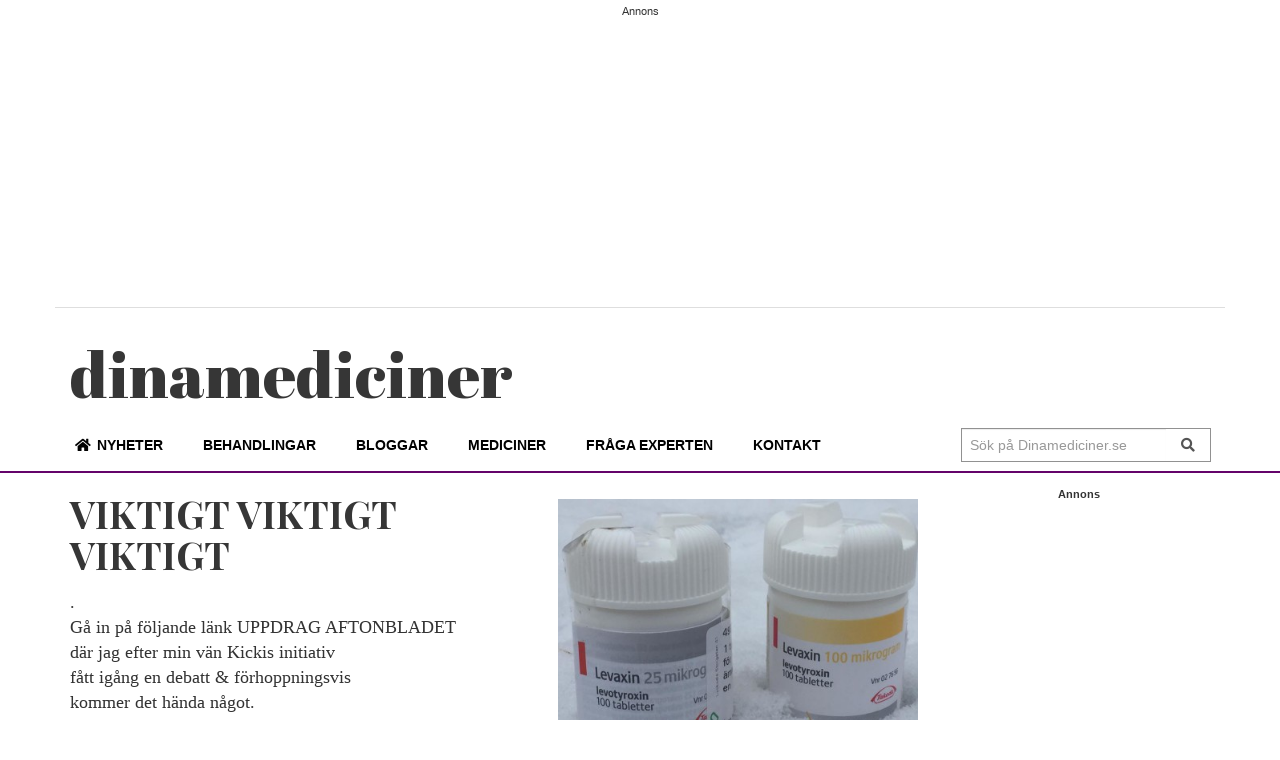

--- FILE ---
content_type: text/html; charset=UTF-8
request_url: https://dinamediciner.se/blogg/hormoner/viktigt-viktigt-viktigt/
body_size: 8955
content:
<!doctype html>
	<html lang="sv-SE" prefix="og: http://ogp.me/ns#">
	<head>
		<meta charset="UTF-8">
		<meta name="viewport" content="width=device-width, initial-scale=1">
		<meta http-equiv="Cache-control" content="public">
		<link rel="apple-touch-icon" sizes="57x57" href="/wp-content/themes/dinamediciner/icons/apple-icon-57x57.png">
<link rel="apple-touch-icon" sizes="60x60" href="/wp-content/themes/dinamediciner/icons/apple-icon-60x60.png">
<link rel="apple-touch-icon" sizes="72x72" href="/wp-content/themes/dinamediciner/icons/apple-icon-72x72.png">
<link rel="apple-touch-icon" sizes="76x76" href="/wp-content/themes/dinamediciner/icons/apple-icon-76x76.png">
<link rel="apple-touch-icon" sizes="114x114" href="/wp-content/themes/dinamediciner/icons/apple-icon-114x114.png">
<link rel="apple-touch-icon" sizes="120x120" href="/wp-content/themes/dinamediciner/icons/apple-icon-120x120.png">
<link rel="apple-touch-icon" sizes="144x144" href="/wp-content/themes/dinamediciner/icons/apple-icon-144x144.png">
<link rel="apple-touch-icon" sizes="152x152" href="/wp-content/themes/dinamediciner/icons/apple-icon-152x152.png">
<link rel="apple-touch-icon" sizes="180x180" href="/wp-content/themes/dinamediciner/icons/apple-icon-180x180.png">
<link rel="icon" type="image/png" sizes="192x192"  href="/wp-content/themes/dinamediciner/icons/android-icon-192x192.png">
<link rel="icon" type="image/png" sizes="32x32" href="/wp-content/themes/dinamediciner/icons/favicon-32x32.png">
<link rel="icon" type="image/png" sizes="96x96" href="/wp-content/themes/dinamediciner/icons/favicon-96x96.png">
<link rel="icon" type="image/png" sizes="16x16" href="/wp-content/themes/dinamediciner/icons/favicon-16x16.png">
<link rel="manifest" href="/wp-content/themes/dinamediciner/icons/manifest.json">
<meta name="msapplication-TileColor" content="#ffffff">
<meta name="msapplication-TileImage" content="/wp-content/themes/dinamediciner/icons/ms-icon-144x144.png">
<meta name="theme-color" content="#ffffff">
		<!--<link rel="profile" href="//gmpg.org/xfn/11">-->
<script data-ad-client="ca-pub-9396044822777814" async src="https://pagead2.googlesyndication.com/pagead/js/adsbygoogle.js"></script>		
		<title>VIKTIGT VIKTIGT VIKTIGT | dinamediciner</title>

<!-- The SEO Framework av Sybre Waaijer -->
<meta name="description" content="G&aring; in p&aring; f&ouml;ljande l&auml;nk UPPDRAG AFTONBLADET d&auml;r jag efter min v&auml;n Kickis initiativ f&aring;tt ig&aring;ng en debatt &amp; f&ouml;rhoppningsvis kommer det h&auml;nda n&aring;got. S&aring; SN&Auml;LLA!!!!!" />
<meta property="og:locale" content="sv_SE" />
<meta property="og:type" content="website" />
<meta property="og:title" content="VIKTIGT VIKTIGT VIKTIGT | dinamediciner" />
<meta property="og:description" content="G&aring; in p&aring; f&ouml;ljande l&auml;nk UPPDRAG AFTONBLADET d&auml;r jag efter min v&auml;n Kickis initiativ f&aring;tt ig&aring;ng en debatt &amp; f&ouml;rhoppningsvis kommer det h&auml;nda n&aring;got. S&aring; SN&Auml;LLA!!!!!! skriv n&aring;&acute;t Kram kram ." />
<meta property="og:url" content="https://dinamediciner.se/blogg/hormoner/viktigt-viktigt-viktigt/" />
<meta property="og:site_name" content="dinamediciner" />
<meta name="twitter:card" content="summary_large_image" />
<meta name="twitter:title" content="VIKTIGT VIKTIGT VIKTIGT | dinamediciner" />
<meta name="twitter:description" content="G&aring; in p&aring; f&ouml;ljande l&auml;nk UPPDRAG AFTONBLADET d&auml;r jag efter min v&auml;n Kickis initiativ f&aring;tt ig&aring;ng en debatt &amp; f&ouml;rhoppningsvis kommer det h&auml;nda n&aring;got. S&aring; SN&Auml;LLA!!!!!! skriv n&aring;&acute;t Kram kram ." />
<link rel="canonical" href="https://dinamediciner.se/blogg/hormoner/viktigt-viktigt-viktigt/" />
<script type="application/ld+json">{"@context":"https://schema.org","@type":"BreadcrumbList","itemListElement":[{"@type":"ListItem","position":1,"item":{"@id":"https://dinamediciner.se/","name":"Dina mediciner | Nyheter och forum om mediciner och behandlingar"}},{"@type":"ListItem","position":2,"item":{"@id":"https://dinamediciner.se/kategori/hormoner/","name":"Hormoner"}},{"@type":"ListItem","position":3,"item":{"@id":"https://dinamediciner.se/blogg/hormoner/viktigt-viktigt-viktigt/","name":"VIKTIGT VIKTIGT VIKTIGT"}}]}</script>
<!-- / The SEO Framework av Sybre Waaijer | 2.48ms meta | 0.19ms boot -->

<link rel='dns-prefetch' href='//www.googletagmanager.com' />
<link rel='dns-prefetch' href='//fonts.googleapis.com' />
<link rel='dns-prefetch' href='//s.w.org' />
<link rel="alternate" type="application/rss+xml" title="dinamediciner &raquo; Webbflöde" href="https://dinamediciner.se/feed/" />
<link rel="alternate" type="application/rss+xml" title="dinamediciner &raquo; kommentarsflöde" href="https://dinamediciner.se/comments/feed/" />
<link rel='stylesheet' id='wp-block-library-css'  href='https://dinamediciner.se/wp-includes/css/dist/block-library/style.min.css' type='text/css' media='all' />
<link rel='stylesheet' id='a-z-listing-block-css'  href='https://dinamediciner.se/wp-content/plugins/a-z-listing/css/a-z-listing-default.css' type='text/css' media='all' />
<style id='global-styles-inline-css' type='text/css'>
body{--wp--preset--color--black: #000000;--wp--preset--color--cyan-bluish-gray: #abb8c3;--wp--preset--color--white: #ffffff;--wp--preset--color--pale-pink: #f78da7;--wp--preset--color--vivid-red: #cf2e2e;--wp--preset--color--luminous-vivid-orange: #ff6900;--wp--preset--color--luminous-vivid-amber: #fcb900;--wp--preset--color--light-green-cyan: #7bdcb5;--wp--preset--color--vivid-green-cyan: #00d084;--wp--preset--color--pale-cyan-blue: #8ed1fc;--wp--preset--color--vivid-cyan-blue: #0693e3;--wp--preset--color--vivid-purple: #9b51e0;--wp--preset--gradient--vivid-cyan-blue-to-vivid-purple: linear-gradient(135deg,rgba(6,147,227,1) 0%,rgb(155,81,224) 100%);--wp--preset--gradient--light-green-cyan-to-vivid-green-cyan: linear-gradient(135deg,rgb(122,220,180) 0%,rgb(0,208,130) 100%);--wp--preset--gradient--luminous-vivid-amber-to-luminous-vivid-orange: linear-gradient(135deg,rgba(252,185,0,1) 0%,rgba(255,105,0,1) 100%);--wp--preset--gradient--luminous-vivid-orange-to-vivid-red: linear-gradient(135deg,rgba(255,105,0,1) 0%,rgb(207,46,46) 100%);--wp--preset--gradient--very-light-gray-to-cyan-bluish-gray: linear-gradient(135deg,rgb(238,238,238) 0%,rgb(169,184,195) 100%);--wp--preset--gradient--cool-to-warm-spectrum: linear-gradient(135deg,rgb(74,234,220) 0%,rgb(151,120,209) 20%,rgb(207,42,186) 40%,rgb(238,44,130) 60%,rgb(251,105,98) 80%,rgb(254,248,76) 100%);--wp--preset--gradient--blush-light-purple: linear-gradient(135deg,rgb(255,206,236) 0%,rgb(152,150,240) 100%);--wp--preset--gradient--blush-bordeaux: linear-gradient(135deg,rgb(254,205,165) 0%,rgb(254,45,45) 50%,rgb(107,0,62) 100%);--wp--preset--gradient--luminous-dusk: linear-gradient(135deg,rgb(255,203,112) 0%,rgb(199,81,192) 50%,rgb(65,88,208) 100%);--wp--preset--gradient--pale-ocean: linear-gradient(135deg,rgb(255,245,203) 0%,rgb(182,227,212) 50%,rgb(51,167,181) 100%);--wp--preset--gradient--electric-grass: linear-gradient(135deg,rgb(202,248,128) 0%,rgb(113,206,126) 100%);--wp--preset--gradient--midnight: linear-gradient(135deg,rgb(2,3,129) 0%,rgb(40,116,252) 100%);--wp--preset--duotone--dark-grayscale: url('#wp-duotone-dark-grayscale');--wp--preset--duotone--grayscale: url('#wp-duotone-grayscale');--wp--preset--duotone--purple-yellow: url('#wp-duotone-purple-yellow');--wp--preset--duotone--blue-red: url('#wp-duotone-blue-red');--wp--preset--duotone--midnight: url('#wp-duotone-midnight');--wp--preset--duotone--magenta-yellow: url('#wp-duotone-magenta-yellow');--wp--preset--duotone--purple-green: url('#wp-duotone-purple-green');--wp--preset--duotone--blue-orange: url('#wp-duotone-blue-orange');--wp--preset--font-size--small: 13px;--wp--preset--font-size--medium: 20px;--wp--preset--font-size--large: 36px;--wp--preset--font-size--x-large: 42px;}.has-black-color{color: var(--wp--preset--color--black) !important;}.has-cyan-bluish-gray-color{color: var(--wp--preset--color--cyan-bluish-gray) !important;}.has-white-color{color: var(--wp--preset--color--white) !important;}.has-pale-pink-color{color: var(--wp--preset--color--pale-pink) !important;}.has-vivid-red-color{color: var(--wp--preset--color--vivid-red) !important;}.has-luminous-vivid-orange-color{color: var(--wp--preset--color--luminous-vivid-orange) !important;}.has-luminous-vivid-amber-color{color: var(--wp--preset--color--luminous-vivid-amber) !important;}.has-light-green-cyan-color{color: var(--wp--preset--color--light-green-cyan) !important;}.has-vivid-green-cyan-color{color: var(--wp--preset--color--vivid-green-cyan) !important;}.has-pale-cyan-blue-color{color: var(--wp--preset--color--pale-cyan-blue) !important;}.has-vivid-cyan-blue-color{color: var(--wp--preset--color--vivid-cyan-blue) !important;}.has-vivid-purple-color{color: var(--wp--preset--color--vivid-purple) !important;}.has-black-background-color{background-color: var(--wp--preset--color--black) !important;}.has-cyan-bluish-gray-background-color{background-color: var(--wp--preset--color--cyan-bluish-gray) !important;}.has-white-background-color{background-color: var(--wp--preset--color--white) !important;}.has-pale-pink-background-color{background-color: var(--wp--preset--color--pale-pink) !important;}.has-vivid-red-background-color{background-color: var(--wp--preset--color--vivid-red) !important;}.has-luminous-vivid-orange-background-color{background-color: var(--wp--preset--color--luminous-vivid-orange) !important;}.has-luminous-vivid-amber-background-color{background-color: var(--wp--preset--color--luminous-vivid-amber) !important;}.has-light-green-cyan-background-color{background-color: var(--wp--preset--color--light-green-cyan) !important;}.has-vivid-green-cyan-background-color{background-color: var(--wp--preset--color--vivid-green-cyan) !important;}.has-pale-cyan-blue-background-color{background-color: var(--wp--preset--color--pale-cyan-blue) !important;}.has-vivid-cyan-blue-background-color{background-color: var(--wp--preset--color--vivid-cyan-blue) !important;}.has-vivid-purple-background-color{background-color: var(--wp--preset--color--vivid-purple) !important;}.has-black-border-color{border-color: var(--wp--preset--color--black) !important;}.has-cyan-bluish-gray-border-color{border-color: var(--wp--preset--color--cyan-bluish-gray) !important;}.has-white-border-color{border-color: var(--wp--preset--color--white) !important;}.has-pale-pink-border-color{border-color: var(--wp--preset--color--pale-pink) !important;}.has-vivid-red-border-color{border-color: var(--wp--preset--color--vivid-red) !important;}.has-luminous-vivid-orange-border-color{border-color: var(--wp--preset--color--luminous-vivid-orange) !important;}.has-luminous-vivid-amber-border-color{border-color: var(--wp--preset--color--luminous-vivid-amber) !important;}.has-light-green-cyan-border-color{border-color: var(--wp--preset--color--light-green-cyan) !important;}.has-vivid-green-cyan-border-color{border-color: var(--wp--preset--color--vivid-green-cyan) !important;}.has-pale-cyan-blue-border-color{border-color: var(--wp--preset--color--pale-cyan-blue) !important;}.has-vivid-cyan-blue-border-color{border-color: var(--wp--preset--color--vivid-cyan-blue) !important;}.has-vivid-purple-border-color{border-color: var(--wp--preset--color--vivid-purple) !important;}.has-vivid-cyan-blue-to-vivid-purple-gradient-background{background: var(--wp--preset--gradient--vivid-cyan-blue-to-vivid-purple) !important;}.has-light-green-cyan-to-vivid-green-cyan-gradient-background{background: var(--wp--preset--gradient--light-green-cyan-to-vivid-green-cyan) !important;}.has-luminous-vivid-amber-to-luminous-vivid-orange-gradient-background{background: var(--wp--preset--gradient--luminous-vivid-amber-to-luminous-vivid-orange) !important;}.has-luminous-vivid-orange-to-vivid-red-gradient-background{background: var(--wp--preset--gradient--luminous-vivid-orange-to-vivid-red) !important;}.has-very-light-gray-to-cyan-bluish-gray-gradient-background{background: var(--wp--preset--gradient--very-light-gray-to-cyan-bluish-gray) !important;}.has-cool-to-warm-spectrum-gradient-background{background: var(--wp--preset--gradient--cool-to-warm-spectrum) !important;}.has-blush-light-purple-gradient-background{background: var(--wp--preset--gradient--blush-light-purple) !important;}.has-blush-bordeaux-gradient-background{background: var(--wp--preset--gradient--blush-bordeaux) !important;}.has-luminous-dusk-gradient-background{background: var(--wp--preset--gradient--luminous-dusk) !important;}.has-pale-ocean-gradient-background{background: var(--wp--preset--gradient--pale-ocean) !important;}.has-electric-grass-gradient-background{background: var(--wp--preset--gradient--electric-grass) !important;}.has-midnight-gradient-background{background: var(--wp--preset--gradient--midnight) !important;}.has-small-font-size{font-size: var(--wp--preset--font-size--small) !important;}.has-medium-font-size{font-size: var(--wp--preset--font-size--medium) !important;}.has-large-font-size{font-size: var(--wp--preset--font-size--large) !important;}.has-x-large-font-size{font-size: var(--wp--preset--font-size--x-large) !important;}
</style>
<link rel='stylesheet' id='better-recent-comments-css'  href='https://dinamediciner.se/wp-content/plugins/better-recent-comments/assets/css/better-recent-comments.min.css' type='text/css' media='all' />
<link rel='stylesheet' id='same-category-posts-css'  href='https://dinamediciner.se/wp-content/plugins/same-category-posts/same-category-posts.css' type='text/css' media='all' />
<link rel='stylesheet' id='eirudo-yt-responsive-css'  href='https://dinamediciner.se/wp-content/plugins/simple-youtube-responsive/css/youtube-responsive.css' type='text/css' media='all' />
<link rel='stylesheet' id='parent-style-css'  href='https://dinamediciner.se/wp-content/themes/royale-news/style.css' type='text/css' media='all' />
<link rel='stylesheet' id='royale-news-style-css'  href='https://dinamediciner.se/wp-content/themes/dinamediciner/style.css' type='text/css' media='all' />
<link rel='stylesheet' id='bootstrap-css'  href='https://dinamediciner.se/wp-content/themes/royale-news/themebeez/assets/css/bootstrap.min.css' type='text/css' media='all' />
<link rel='stylesheet' id='royale-news-main-css'  href='https://dinamediciner.se/wp-content/themes/dinamediciner/menucss/main.min.css' type='text/css' media='all' />
<link rel='stylesheet' id='font-awesome-css'  href='https://dinamediciner.se/wp-content/themes/dinamediciner/css/all.min.css' type='text/css' media='all' />
<link rel='stylesheet' id='royale-news-font-css'  href='https://fonts.googleapis.com/css?family=Open%20Sans:400,600,700|Noto%20Sans:400,700|Roboto%20Slab:400,700|Lato|Sanchez|Righteous|Noto%20Sans%20SC:400,700|Playfair%20Display:400,500,600,700|Domine:400,700|Abril%20Fatface&#038;display=swap&#038;subset=latin,latin-ext' type='text/css' media='all' />
<link rel='stylesheet' id='wpdreams-asl-basic-css'  href='https://dinamediciner.se/wp-content/plugins/ajax-search-lite/css/style.basic.css' type='text/css' media='all' />
<link rel='stylesheet' id='wpdreams-ajaxsearchlite-css'  href='https://dinamediciner.se/wp-content/plugins/ajax-search-lite/css/style-simple-grey.css' type='text/css' media='all' />
<link rel='stylesheet' id='dashicons-css'  href='https://dinamediciner.se/wp-includes/css/dashicons.min.css' type='text/css' media='all' />
<link rel='stylesheet' id='a-z-listing-css'  href='https://dinamediciner.se/wp-content/plugins/a-z-listing/css/a-z-listing-default.css' type='text/css' media='all' />

<!-- Kodblock för ”Google Analytics” tillagt av Site Kit -->
<script type='text/javascript' src='https://www.googletagmanager.com/gtag/js?id=G-VYWYCN7LJ5' id='google_gtagjs-js' async></script>
<script type='text/javascript' id='google_gtagjs-js-after'>
window.dataLayer = window.dataLayer || [];function gtag(){dataLayer.push(arguments);}
gtag("js", new Date());
gtag("set", "developer_id.dZTNiMT", true);
gtag("config", "G-VYWYCN7LJ5");
</script>

<!-- Avslut av kodblock för ”Google Analytics” tillagt av Site Kit -->
<link rel="EditURI" type="application/rsd+xml" title="RSD" href="https://dinamediciner.se/xmlrpc.php?rsd" />
<meta name="generator" content="Site Kit by Google 1.96.0" /><style type='text/css'>.rp4wp-related-posts ul{width:100%;padding:0;margin:0;float:left;}
.rp4wp-related-posts ul>li{list-style:none;padding:0;margin:0;padding-bottom:20px;clear:both;}
.rp4wp-related-posts ul>li>p{margin:0;padding:0;}
.rp4wp-related-post-image{width:35%;padding-right:25px;-moz-box-sizing:border-box;-webkit-box-sizing:border-box;box-sizing:border-box;float:left;}</style>
               
    <style>
        .site-title {
            font-size: 45px;
        }
    </style>
                <style>
                    
					div[id*='ajaxsearchlitesettings'].searchsettings .asl_option_inner label {
						font-size: 0px !important;
						color: rgba(0, 0, 0, 0);
					}
					div[id*='ajaxsearchlitesettings'].searchsettings .asl_option_inner label:after {
						font-size: 11px !important;
						position: absolute;
						top: 0;
						left: 0;
						z-index: 1;
					}
					.asl_w_container {
						width: 100%;
						margin: 0px 0px 0px 0px;
						min-width: 200px;
					}
					div[id*='ajaxsearchlite'].asl_m {
						width: 100%;
					}
					div[id*='ajaxsearchliteres'].wpdreams_asl_results div.resdrg span.highlighted {
						font-weight: bold;
						color: rgba(217, 49, 43, 1);
						background-color: rgba(238, 238, 238, 1);
					}
					div[id*='ajaxsearchliteres'].wpdreams_asl_results .results img.asl_image {
						width: 70px;
						height: 70px;
						object-fit: cover;
					}
					div.asl_r .results {
						max-height: none;
					}
				
							.asl_w, .asl_w * {font-family:"sans-serif" !important;}
							.asl_m input[type=search]::placeholder{font-family:"sans-serif" !important;}
							.asl_m input[type=search]::-webkit-input-placeholder{font-family:"sans-serif" !important;}
							.asl_m input[type=search]::-moz-placeholder{font-family:"sans-serif" !important;}
							.asl_m input[type=search]:-ms-input-placeholder{font-family:"sans-serif" !important;}
						
						.asl_m, .asl_m .probox {
							background-color: rgba(255, 255, 255, 1) !important;
							background-image: none !important;
							-webkit-background-image: none !important;
							-ms-background-image: none !important;
						}
					
						.asl_m .probox svg {
							fill: rgb(255, 255, 255) !important;
						}
						.asl_m .probox .innericon {
							background-color: rgb(229, 229, 229) !important;
							background-image: none !important;
							-webkit-background-image: none !important;
							-ms-background-image: none !important;
						}
					
						div.asl_m.asl_w {
							border:1px solid rgba(229, 229, 229, 1) !important;border-radius:2px 2px 2px 2px !important;
							box-shadow: none !important;
						}
						div.asl_m.asl_w .probox {border: none !important;}
					
						div.asl_r.asl_w.vertical .results .item::after {
							display: block;
							position: absolute;
							bottom: 0;
							content: '';
							height: 1px;
							width: 100%;
							background: #D8D8D8;
						}
						div.asl_r.asl_w.vertical .results .item.asl_last_item::after {
							display: none;
						}
					                </style>
                
<!-- Facebook Open Graph protocol plugin NEEDS an admin or app ID to work, please visit the plugin settings page! -->
	</head>
	<body class="blogg-template-default single single-blogg postid-3251">
		<header class="header">
			<div class="top-header">
				<div class="container">
					<div class="row clearfix">
					<div class="sidebar-top">

<h6>Annons</h6><div class="textwidget custom-html-widget"><!-- Responsiva DM -->
<ins class="adsbygoogle"
     style="display:block"
     data-ad-client="ca-pub-9396044822777814"
     data-ad-slot="6831383539"
     data-ad-format="auto"
     data-full-width-responsive="true"></ins>
<script>
     (adsbygoogle = window.adsbygoogle || []).push({});
</script></div>
</div>					</div>
				</div>
			</div>
			<div class="middle-header">
				<div class="container">

					<div class="row clearfix">
						<div class="col-sm-6 col-md-5">
 		
							<!--<div class="site-info ">-->

								<h1 class="site-title">

									<!--<a href="http://dinamediciner.se/" rel="home">-->
									<a href="https://dinamediciner.se" rel="home">

                                       	<!--<span>d</span>ina <span>m</span>ediciner-->
                                       	<span>dina</span>mediciner

                    				</a>
								</h1>
							<!--</div>-->
						</div>
						<div class="col-md-3 hidden-xs hidden-sm">
							<div class="social-icons">
								<!--<a href="https://www.facebook.com/pages/category/Health---Wellness-Website/Dina-mediciner-130838637861/" target="_blank"><img src="/wp-content/themes/dinamediciner/img/facebook.gif" alt="" /></a>
								<a href="/kontakt"><img src="/wp-content/themes/dinamediciner/img/mail.gif" alt="" /></a>
								<a href="https://twitter.com/intent/follow?original_referer=https%3A%2F%2Fdinamediciner.se%2F&ref_src=twsrc%5Etfw&region=follow_link&screen_name=dinamediciner&tw_p=followbutton" target="_blank"><img src="/wp-content/themes/dinamediciner/img/twitter.gif" alt="" /></a>
								<a href="/feed/rss2/" target="_blank"><img src="/wp-content/themes/dinamediciner/img/rss.gif" alt="" /></a>-->
							</div>
						</div>
					<div class="col-sm-6 col-md-4 hidden-xs">
				    				    </div>
				</div>
			</div>
		</div>
		<div id="bnavbar" class="bottom-header">

			<div class="container">

				<div class="row clearfix">

						<div class="menu-container clearfix">

							<nav id="site-navigation" class="main-navigation" role="navigation">

			                    <div class="primary-menu-container"><ul id="primary-menu" class="primary-menu"><li id="menu-item-929" class="home menu-item menu-item-type-custom menu-item-object-custom menu-item-home menu-item-929"><a href="https://dinamediciner.se">Nyheter</a></li>
<li id="menu-item-989" class="menu-item menu-item-type-post_type menu-item-object-page menu-item-989"><a href="https://dinamediciner.se/omraden/">Behandlingar</a></li>
<li id="menu-item-4016" class="menu-item menu-item-type-taxonomy menu-item-object-category menu-item-4016"><a href="https://dinamediciner.se/category/bloggar/">Bloggar</a></li>
<li id="menu-item-1126" class="menu-item menu-item-type-taxonomy menu-item-object-category menu-item-1126"><a href="https://dinamediciner.se/category/mediciner/">Mediciner</a></li>
<li id="menu-item-1010" class="menu-item menu-item-type-taxonomy menu-item-object-category menu-item-1010"><a href="https://dinamediciner.se/category/fraga-experten/">Fråga experten</a></li>
<li id="menu-item-3613" class="menu-item menu-item-type-post_type menu-item-object-page menu-item-3613"><a href="https://dinamediciner.se/redaktionen/">Kontakt</a></li>
</ul></div>
			                </nav><!-- #site-navigation -->

			            </div><!-- .menu-container.clearfix -->
			            <!--<div class="stitle">Dinamediciner</div>-->
					<!--</div>--><!-- .col-md-10 -->
					<!--<div class="col-md-2 col-lg-4">--> <!--  col-md-2 col-lg-4 -->

							<div class="search-form-container">
								<nav class="m-button">
									<div class="nav-icon">
							            <a class="sub-menu-btn left">
							                <span class="bar"></span>
							                <span class="bar"></span>
							                <span class="bar"></span>
							            </a>
							        </div>
						    	</nav>
						    	<div class="stitle"><a href="https://dinamediciner.se">dinamediciner</a></div>
						    	
								<form role="search" method="get" id="search-form" class="search-form" action="https://dinamediciner.se">
							    	<div class="input-group stylish-input-group">
							    		<label class="screen-reader-text" for="s">Search for:</label>
							    		<input type="text" value="" name="s" id="s" class="form-control" placeholder="Sök på Dinamediciner.se">
							    		<span class="input-group-addon">
							    			<button type="submit" id="searchsubmit" value="Search">
							    				<i class="fa fa-search"></i>
							    			</button>
							    		</span>
							    	</div>
							    </form>
								
							    <div class="search-icon">
									<i class="fa fa-search"></i>
								</div>
								
							</div><!-- .search-form-container -->				

						<!--</div>-->
					</div>
				</div>
			</div>
			<div class="mobnav" style="display:none">
				<div class="primary-menu-container"><ul id="primary-menu" class="primary-menu"><li class="home menu-item menu-item-type-custom menu-item-object-custom menu-item-home menu-item-929"><a href="https://dinamediciner.se">Nyheter</a></li>
<li class="menu-item menu-item-type-post_type menu-item-object-page menu-item-989"><a href="https://dinamediciner.se/omraden/">Behandlingar</a></li>
<li class="menu-item menu-item-type-taxonomy menu-item-object-category menu-item-4016"><a href="https://dinamediciner.se/category/bloggar/">Bloggar</a></li>
<li class="menu-item menu-item-type-taxonomy menu-item-object-category menu-item-1126"><a href="https://dinamediciner.se/category/mediciner/">Mediciner</a></li>
<li class="menu-item menu-item-type-taxonomy menu-item-object-category menu-item-1010"><a href="https://dinamediciner.se/category/fraga-experten/">Fråga experten</a></li>
<li class="menu-item menu-item-type-post_type menu-item-object-page menu-item-3613"><a href="https://dinamediciner.se/redaktionen/">Kontakt</a></li>
</ul></div>                <div class="top-menu-container-mob"><ul id="menu-top-mob" class="top-menu-mob"><li id="menu-item-3630" class="menu-item menu-item-type-post_type menu-item-object-page menu-item-3630"><a href="https://dinamediciner.se/?page_id=3498">Kontakt</a></li>
</ul></div>			</div>
		</header>
		
<main id="main-container" class="main-container">
	<div class="container">
		<div class="row section">
						<div class="col-md-5 sticky-section">
				<div class="row clearfix news-section">
					
<div class="col-md-12">
	<div class="news-section-info clearfix">
				<h1 class="section-title">

			VIKTIGT VIKTIGT VIKTIGT
		</h1><!-- .section-title -->

	</div><!-- .news-section-info -->

	<div class="single-news-content">
				
		<div class="news-detail clearfix">

			<div class="entry-meta">  

			<span class="posted-on"></span><span class="byline"> </span>				

			</div><!-- .entry-meta -->
			
			<div class="news-content">
								<div class="ingress"></div><p>.<br />
Gå in på följande länk UPPDRAG AFTONBLADET<br />
där jag efter min vän Kickis initiativ<br />
fått igång en debatt & förhoppningsvis<br />
kommer det hända något.</p>
<p>Så SNÄLLA!!!!!! skriv nå´t</p>
<p>http://granskning.aftonbladet.se/?filer=hjalp-oss-obehandlade-att-fa-tillbaks-vara-liv-snalla</p>
<p>Kram kram</p>
<p>.<br />
Gå in på följande länk UPPDRAG AFTONBLADET<br />
där jag efter min vän Kickis initiativ<br />
fått igång en debatt & förhoppningsvis<br />
kommer det hända något.</p>
<p>Så SNÄLLA!!!!!! skriv nå´t</p>
<p>http://granskning.aftonbladet.se/?filer=hjalp-oss-obehandlade-att-fa-tillbaks-vara-liv-snalla</p>
<p>Kram kram</p>

			</div><!-- .news-content -->

			<div class="aitext">
				<span class="ainfo">Av Anne-Sofie<br />28 augusti, 2011</span>
				<span class="aimg"> <img src="https://dinamediciner.se/wp-content/uploads/2019/06/picture-172.jpg" width="40" alt="" /></span> 
			</div>	
			<div>
							</div>						        
			
		</div><!-- .news-detail.clearfix -->

	</div><!-- .single-news-content -->
	
<div style="margin-top:30px;">
				<span style="width: 100%;display: block;text-align: center;font-size: 11px;">Annons</span>
				<ins class="adsbygoogle"
				     style="display:block"
				     data-ad-client="ca-pub-9396044822777814"
				     data-ad-slot="6831383539"
				     data-ad-format="auto"
				     data-full-width-responsive="true">
				</ins>
				<script>
				     (adsbygoogle = window.adsbygoogle || []).push({});
				</script>

			</div>
</div>				</div><!-- .row.clearfix.news-section -->
			</div>
			<div class="col-md-4 sticky-section">
	<div class="row clearfix sidebar">
							
		<div id="same-category-posts-3" class="widget-odd widget-last widget-first widget-1 grid list col-md-12 widget same-category-posts"><ul><li class="same-category-post-item "><a class="same-category-post-thumbnail same-category-post-css-cropping" href="https://dinamediciner.se/nyheter/skoldkortelsjuka-blir-inte-hjalpta-av-behandling/" title="Sköldkörtelsjuka blir inte hjälpta av behandling"><img width="449" height="337" src="https://dinamediciner.se/wp-content/uploads/2019/05/levaxin.jpg" class="attachment-dinamed-thumbs size-dinamed-thumbs wp-post-image" alt="levaxin" loading="lazy" srcset="https://dinamediciner.se/wp-content/uploads/2019/05/levaxin.jpg 449w, https://dinamediciner.se/wp-content/uploads/2019/05/levaxin-300x225.jpg 300w, https://dinamediciner.se/wp-content/uploads/2019/05/levaxin-200x150.jpg 200w" sizes="(max-width: 449px) 100vw, 449px" /></a><div class="exc-text "><h2 class="title"><a class="post-title" href="https://dinamediciner.se/nyheter/skoldkortelsjuka-blir-inte-hjalpta-av-behandling/" title="Sköldkörtelsjuka blir inte hjälpta av behandling">Sköldkörtelsjuka blir inte hjälpta av behandling</a></h2><p><a href="https://dinamediciner.se/nyheter/skoldkortelsjuka-blir-inte-hjalpta-av-behandling/">Den vanligaste behandlingen för människor med brist på sköldkörtel-hormonet är Levaxin.&nbsp;Nu visar Sköldkörtelförbundets ...</a></p></div></li><li class="same-category-post-item "><a class="same-category-post-thumbnail same-category-post-css-cropping" href="https://dinamediciner.se/nyheter/skoldkortelhormon-paverkar-brostcancer/" title="Sköldkörtelhormon påverkar bröstcancer"><img width="250" height="146" src="https://dinamediciner.se/wp-content/uploads/2010/03/skoldkortel250.jpg" class="attachment-dinamed-thumbs size-dinamed-thumbs wp-post-image" alt="skoldkortel250" loading="lazy" /></a><div class="exc-text "><h2 class="title"><a class="post-title" href="https://dinamediciner.se/nyheter/skoldkortelhormon-paverkar-brostcancer/" title="Sköldkörtelhormon påverkar bröstcancer">Sköldkörtelhormon påverkar bröstcancer</a></h2><p><a href="https://dinamediciner.se/nyheter/skoldkortelhormon-paverkar-brostcancer/">Höga nivåer av sköldkörtelhormoner påverkar risken att få bröstcancer.Under cancerbehandlingen ska de vara ...</a></p></div></li><li class="same-category-post-item "><a class="same-category-post-thumbnail same-category-post-css-cropping" href="https://dinamediciner.se/nyheter/liothyronin-tillbaka-klarar-kvalitetskrav/" title="Liothyronin tillbaka &#8211; klarar kvalitetskrav"><img width="250" height="152" src="https://dinamediciner.se/wp-content/uploads/2017/04/forstoringsglas250.jpg" class="attachment-dinamed-thumbs size-dinamed-thumbs wp-post-image" alt="forstoringsglas250" loading="lazy" /></a><div class="exc-text "><h2 class="title"><a class="post-title" href="https://dinamediciner.se/nyheter/liothyronin-tillbaka-klarar-kvalitetskrav/" title="Liothyronin tillbaka &#8211; klarar kvalitetskrav">Liothyronin tillbaka &#8211; klarar kvalitetskrav</a></h2><p><a href="https://dinamediciner.se/nyheter/liothyronin-tillbaka-klarar-kvalitetskrav/">I januari drogs en laddning av läkemedlet Liothyronin in efter misstankar om felaktigheter i blandningen. Nu har analysen ...</a></p></div></li><li class="same-category-post-item "><a class="same-category-post-thumbnail same-category-post-css-cropping" href="https://dinamediciner.se/blogg/hormoner/tiden-gar/" title="Tiden går&#8230;"><img width="308" height="241" src="https://dinamediciner.se/wp-content/uploads/2015/02/image_0.jpg" class="attachment-dinamed-thumbs size-dinamed-thumbs wp-post-image" alt="image" loading="lazy" srcset="https://dinamediciner.se/wp-content/uploads/2015/02/image_0.jpg 308w, https://dinamediciner.se/wp-content/uploads/2015/02/image_0-300x235.jpg 300w" sizes="(max-width: 308px) 100vw, 308px" /></a><div class="exc-text "><h2 class="title"><a class="post-title" href="https://dinamediciner.se/blogg/hormoner/tiden-gar/" title="Tiden går&#8230;">Tiden går&#8230;</a></h2><p><a href="https://dinamediciner.se/blogg/hormoner/tiden-gar/">Hej alla fina ❤️Såg nu att jag inte skrivit på nästan 1.5 år....Shit va tiden går &amp; massor har hänt.Ska ...</a></p></div></li><li class="same-category-post-item "><a class="same-category-post-thumbnail same-category-post-css-cropping" href="https://dinamediciner.se/nyheter/viktminskning-med-spenatextrakt/" title="Viktminskning med spenatextrakt"><img width="250" height="167" src="https://dinamediciner.se/wp-content/uploads/2014/08/spenat_250_0.jpg" class="attachment-dinamed-thumbs size-dinamed-thumbs wp-post-image" alt="spenat_250" loading="lazy" /></a><div class="exc-text "><h2 class="title"><a class="post-title" href="https://dinamediciner.se/nyheter/viktminskning-med-spenatextrakt/" title="Viktminskning med spenatextrakt">Viktminskning med spenatextrakt</a></h2><p><a href="https://dinamediciner.se/nyheter/viktminskning-med-spenatextrakt/">Forskning kring viktnedgång med hjälp av thylakoider i form av ett spenatextrakt har pågått under många ...</a></p></div></li></ul></div>	</div><!-- .row.clearfix.sidebar -->
	<div>
				<ins class="adsbygoogle"
				     style="display:block"
				     data-ad-client="ca-pub-9396044822777814"
				     data-ad-slot="6831383539"
				     data-ad-format="auto"
				     data-full-width-responsive="true">
				</ins>
				<script>
				     //(adsbygoogle = window.adsbygoogle || []).push({});
				</script>

			</div>
</div>
<div class="col-md-3 sidebar-ads-right sticky-section">
	
		<div class="widget_text widget-odd widget-first widget-1 ads-right"><h6>Annons</h6><div class="textwidget custom-html-widget"><!-- Responsiva DM -->
<ins class="adsbygoogle"
     style="display:block"
     data-ad-client="ca-pub-9396044822777814"
     data-ad-slot="6831383539"
     data-ad-format="auto"
     data-full-width-responsive="true"></ins>
<script>
     (adsbygoogle = window.adsbygoogle || []).push({});
</script></div></div><div class="widget_text widget-even widget-last widget-2 ads-right"><h6>Annons</h6><div class="textwidget custom-html-widget"><!-- Responsiva DM -->
<ins class="adsbygoogle"
     style="display:block"
     data-ad-client="ca-pub-9396044822777814"
     data-ad-slot="6831383539"
     data-ad-format="auto"
     data-full-width-responsive="true"></ins>
<script>
     (adsbygoogle = window.adsbygoogle || []).push({});
</script></div></div>	
</div>		</div><!-- .row.section -->
	</div><!-- .container -->
</main><!-- .main-container -->

<footer class="footer">

	<div class="container">
		
		<div class="row clearfix top-top-footer"> <!--bottom-footer row-->
			<div class="footer-menu-wrapper">

		 		<!--<div class="footer-menu-container">-->

				 	<div class="menu-footer-container"><ul id="menu-footer" class="footer-menu clearfix"><li id="menu-item-3552" class="menu-item menu-item-type-post_type menu-item-object-page menu-item-3552"><a href="https://dinamediciner.se/samarbete-annonsering/">Samarbete/annonsering</a></li>
<li id="menu-item-3548" class="menu-item menu-item-type-post_type menu-item-object-page menu-item-privacy-policy menu-item-3548"><a href="https://dinamediciner.se/integritetspolicy/">Integritetspolicy</a></li>
</ul></div>
			 	<!--</div>--><!-- .footer-menu-container -->

	 		</div><!-- .col-md-6 -->
		</div>

		<div class="row clearfix top-footer"> <!--top-footer row-->

			<div id="custom_html-13" class="widget_text widget-odd widget-last widget-first widget-1 col-md-3 widget widget_custom_html"><div class="textwidget custom-html-widget"><span>Materialet på Dinamediciner ska läsas som journalistik. Här finns möjligheter att diskutera och ta del av reducerad fakta, men det täcker inte in allt kring en behandling och kan aldrig ersätta provtagningar eller besök hos läkare. Kommentarer och bloggar är användarnas egna åsikter. Citera oss gärna, men ange källan Dinamediciner. </span>
<br /><hr />
<span class="cpr">© 1997-2019 All rights reserved</span>
<span class="cpr">Ansvarig utgivare: Hanna Brodda</span></div></div>
		</div><!-- .row.clearfix.top-footer -->
		
	</div><!-- .container -->

</footer><!-- .footer -->

<!--<div class="scroll-top" id="scroll-top">

	<i class="fa fa-long-arrow-up"></i>

</div>--><!-- .scroll-top#scroll-top -->
<script type='text/javascript' src='https://dinamediciner.se/wp-includes/js/jquery/jquery.js' id='jquery-js'></script>
<script type='text/javascript' src='https://dinamediciner.se/wp-content/plugins/simple-youtube-responsive/js/youtube-responsive.min.js' id='eirudo-yt-responsive-js'></script>
<script type='text/javascript' src='https://dinamediciner.se/wp-content/themes/dinamediciner/js/dmscript.js' id='dmscript-js'></script>
<script type='text/javascript' src='https://dinamediciner.se/wp-content/themes/royale-news/themebeez/assets/js/bootstrap.min.js' id='bootstrap-js'></script>
<script type='text/javascript' src='https://dinamediciner.se/wp-content/themes/royale-news/themebeez/assets/js/theia-sticky-sidebar.min.js' id='theia-sticky-sidebar-js'></script>
<script type='text/javascript' id='wd-asl-ajaxsearchlite-js-before'>
window.ASL = typeof window.ASL !== 'undefined' ? window.ASL : {}; window.ASL.wp_rocket_exception = "DOMContentLoaded"; window.ASL.ajaxurl = "https:\/\/dinamediciner.se\/wp-content\/plugins\/ajax-search-lite\/ajax_search.php"; window.ASL.backend_ajaxurl = "https:\/\/dinamediciner.se\/wp-admin\/admin-ajax.php"; window.ASL.js_scope = "jQuery"; window.ASL.asl_url = "https:\/\/dinamediciner.se\/wp-content\/plugins\/ajax-search-lite\/"; window.ASL.detect_ajax = 0; window.ASL.media_query = 4756; window.ASL.version = 4756; window.ASL.pageHTML = ""; window.ASL.additional_scripts = [{"handle":"wd-asl-ajaxsearchlite","src":"https:\/\/dinamediciner.se\/wp-content\/plugins\/ajax-search-lite\/js\/min\/plugin\/optimized\/asl-prereq.js","prereq":[]},{"handle":"wd-asl-ajaxsearchlite-core","src":"https:\/\/dinamediciner.se\/wp-content\/plugins\/ajax-search-lite\/js\/min\/plugin\/optimized\/asl-core.js","prereq":[]},{"handle":"wd-asl-ajaxsearchlite-settings","src":"https:\/\/dinamediciner.se\/wp-content\/plugins\/ajax-search-lite\/js\/min\/plugin\/optimized\/asl-settings.js","prereq":["wd-asl-ajaxsearchlite"]},{"handle":"wd-asl-ajaxsearchlite-vertical","src":"https:\/\/dinamediciner.se\/wp-content\/plugins\/ajax-search-lite\/js\/min\/plugin\/optimized\/asl-results-vertical.js","prereq":["wd-asl-ajaxsearchlite"]},{"handle":"wd-asl-ajaxsearchlite-load","src":"https:\/\/dinamediciner.se\/wp-content\/plugins\/ajax-search-lite\/js\/min\/plugin\/optimized\/asl-load.js","prereq":["wd-asl-ajaxsearchlite-vertical"]}]; window.ASL.script_async_load = false; window.ASL.init_only_in_viewport = true; window.ASL.font_url = "https:\/\/dinamediciner.se\/wp-content\/plugins\/ajax-search-lite\/css\/fonts\/icons2.woff2"; window.ASL.css_async = false; window.ASL.highlight = {"enabled":false,"data":[]}; window.ASL.analytics = {"method":0,"tracking_id":"","string":"?ajax_search={asl_term}","event":{"focus":{"active":1,"action":"focus","category":"ASL","label":"Input focus","value":"1"},"search_start":{"active":0,"action":"search_start","category":"ASL","label":"Phrase: {phrase}","value":"1"},"search_end":{"active":1,"action":"search_end","category":"ASL","label":"{phrase} | {results_count}","value":"1"},"magnifier":{"active":1,"action":"magnifier","category":"ASL","label":"Magnifier clicked","value":"1"},"return":{"active":1,"action":"return","category":"ASL","label":"Return button pressed","value":"1"},"facet_change":{"active":0,"action":"facet_change","category":"ASL","label":"{option_label} | {option_value}","value":"1"},"result_click":{"active":1,"action":"result_click","category":"ASL","label":"{result_title} | {result_url}","value":"1"}}};
</script>
<script type='text/javascript' src='https://dinamediciner.se/wp-content/plugins/ajax-search-lite/js/min/plugin/optimized/asl-prereq.js' id='wd-asl-ajaxsearchlite-js'></script>
<script type='text/javascript' src='https://dinamediciner.se/wp-content/plugins/ajax-search-lite/js/min/plugin/optimized/asl-core.js' id='wd-asl-ajaxsearchlite-core-js'></script>
<script type='text/javascript' src='https://dinamediciner.se/wp-content/plugins/ajax-search-lite/js/min/plugin/optimized/asl-settings.js' id='wd-asl-ajaxsearchlite-settings-js'></script>
<script type='text/javascript' src='https://dinamediciner.se/wp-content/plugins/ajax-search-lite/js/min/plugin/optimized/asl-results-vertical.js' id='wd-asl-ajaxsearchlite-vertical-js'></script>
<script type='text/javascript' src='https://dinamediciner.se/wp-content/plugins/ajax-search-lite/js/min/plugin/optimized/asl-load.js' id='wd-asl-ajaxsearchlite-load-js'></script>
<script type='text/javascript' src='https://dinamediciner.se/wp-content/plugins/ajax-search-lite/js/min/plugin/optimized/asl-wrapper.js' id='wd-asl-ajaxsearchlite-wrapper-js'></script>
<!-- Global site tag (gtag.js) - Google Analytics -->
<script async src="https://www.googletagmanager.com/gtag/js?id=UA-7332092-2"></script>
<script>
  window.dataLayer = window.dataLayer || [];
  function gtag(){dataLayer.push(arguments);}
  gtag('js', new Date());
  gtag('config', 'UA-7332092-2');
</script>
</body>
</html>


--- FILE ---
content_type: text/html; charset=utf-8
request_url: https://www.google.com/recaptcha/api2/aframe
body_size: 266
content:
<!DOCTYPE HTML><html><head><meta http-equiv="content-type" content="text/html; charset=UTF-8"></head><body><script nonce="HeQRsd_3bhmWJE_ByhMyyg">/** Anti-fraud and anti-abuse applications only. See google.com/recaptcha */ try{var clients={'sodar':'https://pagead2.googlesyndication.com/pagead/sodar?'};window.addEventListener("message",function(a){try{if(a.source===window.parent){var b=JSON.parse(a.data);var c=clients[b['id']];if(c){var d=document.createElement('img');d.src=c+b['params']+'&rc='+(localStorage.getItem("rc::a")?sessionStorage.getItem("rc::b"):"");window.document.body.appendChild(d);sessionStorage.setItem("rc::e",parseInt(sessionStorage.getItem("rc::e")||0)+1);localStorage.setItem("rc::h",'1768905918369');}}}catch(b){}});window.parent.postMessage("_grecaptcha_ready", "*");}catch(b){}</script></body></html>

--- FILE ---
content_type: text/javascript
request_url: https://dinamediciner.se/wp-content/themes/dinamediciner/js/dmscript.js
body_size: 1165
content:
jQuery(function($) {
	
// When the user scrolls the page, execute myFunction 
window.onscroll = function() {scrollFunction()};

// Get the navbar
var navbar = document.getElementById("bnavbar");
var mainc = document.getElementById('main-container');
sticky = navbar.offsetTop;

// Get the offset position of the navbar

// Add the sticky class to the navbar when you reach its scroll position. Remove "sticky" when you leave the scroll position
function scrollFunction() {

  //if (window.pageYOffset >= sticky) {
  if (window.pageYOffset-mainc.offsetTop >= 0) {
    navbar.classList.add("sticky");
  } else {
    navbar.classList.remove("sticky");
  }
}
	/*$('.main-navigation').meanmenu({
		meanMenuContainer: '.menu-container',
		meanScreenWidth: "950",
		meanRevealPosition: "left",
	});*/

	function setSButton() {
		$('#searchsubmit').on('click',function(e) {
			e.preventDefault();
			$('.stitle').removeClass('hide');
			$('.search-form').removeClass('show');	
			$('.search-icon').removeClass('hide');
			$('#searchsubmit i').removeClass('fa-times').addClass('fa-search');
			$('#searchsubmit').off();
		});
	}
	$('.search-icon').on('click', function() {
		var $this = $(this);
			//inwdth = window.innerWidth;
		if ( $('.search-icon i').hasClass('fa-search') ) {
			$('.stitle').addClass('hide');
			$('.search-form').addClass('show');	
			$('.search-icon i').removeClass('fa-search').addClass('fa-times');
			//$('#searchsubmit').addClass('hide');
		} else {
			$('.stitle').removeClass('hide');
			$('.search-form').removeClass('show');
			$('.search-icon i').removeClass('fa-times').addClass('fa-search');
			//$('#searchsubmit').removeClass('hide');
		}
		
		//$(this).addClass('hide');
		// fa fa-times
		//$('#searchsubmit i').removeClass('fa-search').addClass('fa-times');
		//setSButton();
		
	});

	$('.nav-icon').on('click', function() {
		$('.sub-menu-btn').toggleClass('i-rotate');
		var mobnav = $('.mobnav');
		mobnav.slideToggle();
		/*if ( mobnav.hasClass('hide') ) {
			mobnav.removeClass('hide').slideDown().addClass('showme');
		} else {
			mobnav.slideUp().removeClass('showme').addClass('hide');
		}*/
			
	});	

	$('li.menu-item-has-children span').on('click', function(e) {
		e.preventDefault();
		var $this = $(this);
		$this.closest('li.menu-item-has-children').find('ul.sub-menu').slideToggle();

		if ($this.hasClass('fa-plus')) {
			$this.removeClass('fa-plus').addClass('fa-minus');
		} else {
			$this.removeClass('fa-minus').addClass('fa-plus');
		}
	});

	/*if ( $('input.orig').length ) {
		
		$('input.orig').keyup(function() {
			console.log($('input.orig').val().length )	

			console.log( $('div.vertical.wpdreams_asl_results').is(":visible") )
		})
	}*/
	/*$.each($('li.bbp-forum-freshness a'), function(i, v) {
		var $this = $(this),
			tstr = $(v).text();
		//console.log($this.text(), ' - ', $this.text().replace('sedan',''))
		//$(v).text(tstr)
		$this.text().replace('sedan','');
		//console.log('1')
	})*/
	/*var tststr = $('li.bbp-forum-freshness a').text();
	//console.log(tststr.replace('sedan',''), ' here')
	$('li.bbp-forum-freshness a').text().replace('sedan', '')*/

	function set_google_title() {
		$.each($('div.google-auto-placed ins.adsbygoogle'), function(i, v) {
			var $this = $(this);
			$this.before('<h6>Annons</h6>');
		});

	}
	set_google_title();

	function set_ad_title() {
		var $div = $('.col-md-4.sticky-section h3.widget-title');
		
		$.each($div, function(i, v) {
			var $this = $(this);
			if ($this.text() == 'Annons') {
				$this.replaceWith('<h6 class="ad-title">Annons</h6>');
			}
		});
	}
	set_ad_title();

	$('.sticky-section').theiaStickySidebar({
	        additionalMarginTop: 0
    });
});